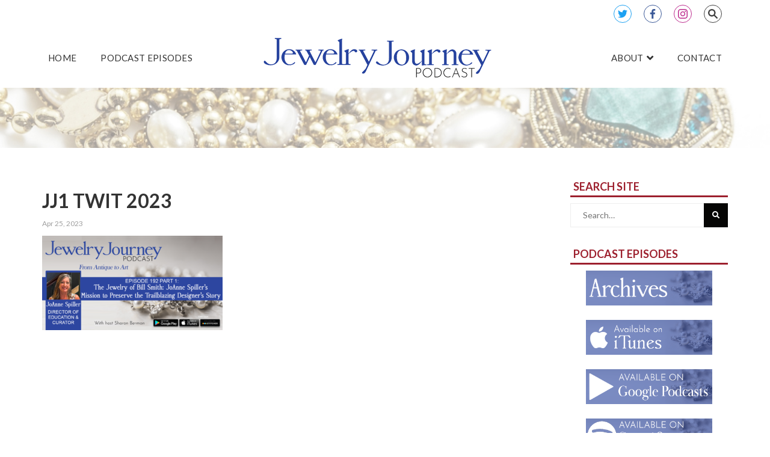

--- FILE ---
content_type: text/html; charset=UTF-8
request_url: https://thejewelryjourney.com/podcasts/episode-192-part-1-the-jewelry-of-bill-smith-joanne-spillers-mission-to-preserve-the-trailblazing-designers-story/jj1-twit-2023-6/
body_size: 14411
content:
 <!DOCTYPE html>
<html lang="en-US" class="no-js no-svg">
<head>
<meta charset="UTF-8">
<meta name="viewport" content="width=device-width, initial-scale=1">
<link rel="profile" href="http://gmpg.org/xfn/11">
<style id="kirki-css-vars">:root{}</style><meta name='robots' content='index, follow, max-image-preview:large, max-snippet:-1, max-video-preview:-1' />
	<style>img:is([sizes="auto" i], [sizes^="auto," i]) { contain-intrinsic-size: 3000px 1500px }</style>
	
	<!-- This site is optimized with the Yoast SEO plugin v26.7 - https://yoast.com/wordpress/plugins/seo/ -->
	<title>JJ1 TWIT 2023 - Jewelry Journey</title>
	<link rel="canonical" href="https://thejewelryjourney.com/podcasts/episode-192-part-1-the-jewelry-of-bill-smith-joanne-spillers-mission-to-preserve-the-trailblazing-designers-story/jj1-twit-2023-6/" />
	<meta property="og:locale" content="en_US" />
	<meta property="og:type" content="article" />
	<meta property="og:title" content="JJ1 TWIT 2023 - Jewelry Journey" />
	<meta property="og:url" content="https://thejewelryjourney.com/podcasts/episode-192-part-1-the-jewelry-of-bill-smith-joanne-spillers-mission-to-preserve-the-trailblazing-designers-story/jj1-twit-2023-6/" />
	<meta property="og:site_name" content="Jewelry Journey" />
	<meta property="og:image" content="https://thejewelryjourney.com/podcasts/episode-192-part-1-the-jewelry-of-bill-smith-joanne-spillers-mission-to-preserve-the-trailblazing-designers-story/jj1-twit-2023-6" />
	<meta property="og:image:width" content="1" />
	<meta property="og:image:height" content="1" />
	<meta property="og:image:type" content="image/png" />
	<meta name="twitter:card" content="summary_large_image" />
	<meta name="twitter:site" content="@artsandjewelry" />
	<script type="application/ld+json" class="yoast-schema-graph">{"@context":"https://schema.org","@graph":[{"@type":"WebPage","@id":"https://thejewelryjourney.com/podcasts/episode-192-part-1-the-jewelry-of-bill-smith-joanne-spillers-mission-to-preserve-the-trailblazing-designers-story/jj1-twit-2023-6/","url":"https://thejewelryjourney.com/podcasts/episode-192-part-1-the-jewelry-of-bill-smith-joanne-spillers-mission-to-preserve-the-trailblazing-designers-story/jj1-twit-2023-6/","name":"JJ1 TWIT 2023 - Jewelry Journey","isPartOf":{"@id":"https://thejewelryjourney.com/#website"},"primaryImageOfPage":{"@id":"https://thejewelryjourney.com/podcasts/episode-192-part-1-the-jewelry-of-bill-smith-joanne-spillers-mission-to-preserve-the-trailblazing-designers-story/jj1-twit-2023-6/#primaryimage"},"image":{"@id":"https://thejewelryjourney.com/podcasts/episode-192-part-1-the-jewelry-of-bill-smith-joanne-spillers-mission-to-preserve-the-trailblazing-designers-story/jj1-twit-2023-6/#primaryimage"},"thumbnailUrl":"https://thejewelryjourney.com/wp-content/uploads/2023/04/JJ1-TWIT-2023-2.png","datePublished":"2023-04-25T20:12:59+00:00","breadcrumb":{"@id":"https://thejewelryjourney.com/podcasts/episode-192-part-1-the-jewelry-of-bill-smith-joanne-spillers-mission-to-preserve-the-trailblazing-designers-story/jj1-twit-2023-6/#breadcrumb"},"inLanguage":"en-US","potentialAction":[{"@type":"ReadAction","target":["https://thejewelryjourney.com/podcasts/episode-192-part-1-the-jewelry-of-bill-smith-joanne-spillers-mission-to-preserve-the-trailblazing-designers-story/jj1-twit-2023-6/"]}]},{"@type":"ImageObject","inLanguage":"en-US","@id":"https://thejewelryjourney.com/podcasts/episode-192-part-1-the-jewelry-of-bill-smith-joanne-spillers-mission-to-preserve-the-trailblazing-designers-story/jj1-twit-2023-6/#primaryimage","url":"https://thejewelryjourney.com/wp-content/uploads/2023/04/JJ1-TWIT-2023-2.png","contentUrl":"https://thejewelryjourney.com/wp-content/uploads/2023/04/JJ1-TWIT-2023-2.png","width":1200,"height":628},{"@type":"BreadcrumbList","@id":"https://thejewelryjourney.com/podcasts/episode-192-part-1-the-jewelry-of-bill-smith-joanne-spillers-mission-to-preserve-the-trailblazing-designers-story/jj1-twit-2023-6/#breadcrumb","itemListElement":[{"@type":"ListItem","position":1,"name":"Home","item":"https://thejewelryjourney.com/"},{"@type":"ListItem","position":2,"name":"Episode 192 Part 1: The Jewelry of Bill Smith: JoAnne Spiller’s Mission to Preserve the Trailblazing Designer’s Story","item":"https://thejewelryjourney.com/podcasts/episode-192-part-1-the-jewelry-of-bill-smith-joanne-spillers-mission-to-preserve-the-trailblazing-designers-story/"},{"@type":"ListItem","position":3,"name":"JJ1 TWIT 2023"}]},{"@type":"WebSite","@id":"https://thejewelryjourney.com/#website","url":"https://thejewelryjourney.com/","name":"Jewelry Journey","description":"From Antique to Art","publisher":{"@id":"https://thejewelryjourney.com/#organization"},"potentialAction":[{"@type":"SearchAction","target":{"@type":"EntryPoint","urlTemplate":"https://thejewelryjourney.com/?s={search_term_string}"},"query-input":{"@type":"PropertyValueSpecification","valueRequired":true,"valueName":"search_term_string"}}],"inLanguage":"en-US"},{"@type":"Organization","@id":"https://thejewelryjourney.com/#organization","name":"Jewelry Journey","url":"https://thejewelryjourney.com/","logo":{"@type":"ImageObject","inLanguage":"en-US","@id":"https://thejewelryjourney.com/#/schema/logo/image/","url":"https://thejewelryjourney.com/wp-content/uploads/2018/09/logo-wide.png","contentUrl":"https://thejewelryjourney.com/wp-content/uploads/2018/09/logo-wide.png","width":400,"height":100,"caption":"Jewelry Journey"},"image":{"@id":"https://thejewelryjourney.com/#/schema/logo/image/"},"sameAs":["https://x.com/artsandjewelry","https://www.instagram.com/artsandjewelry/"]}]}</script>
	<!-- / Yoast SEO plugin. -->


<link rel='dns-prefetch' href='//use.fontawesome.com' />

<link rel="alternate" type="application/rss+xml" title="Jewelry Journey &raquo; Feed" href="https://thejewelryjourney.com/feed/" />
<link rel='stylesheet' id='wp-block-library-css' href='https://thejewelryjourney.com/wp-includes/css/dist/block-library/style.min.css?ver=d3b7e25d0c4d6bc55615055cf5463fdd' type='text/css' media='all' />
<style id='classic-theme-styles-inline-css' type='text/css'>
/*! This file is auto-generated */
.wp-block-button__link{color:#fff;background-color:#32373c;border-radius:9999px;box-shadow:none;text-decoration:none;padding:calc(.667em + 2px) calc(1.333em + 2px);font-size:1.125em}.wp-block-file__button{background:#32373c;color:#fff;text-decoration:none}
</style>
<style id='global-styles-inline-css' type='text/css'>
:root{--wp--preset--aspect-ratio--square: 1;--wp--preset--aspect-ratio--4-3: 4/3;--wp--preset--aspect-ratio--3-4: 3/4;--wp--preset--aspect-ratio--3-2: 3/2;--wp--preset--aspect-ratio--2-3: 2/3;--wp--preset--aspect-ratio--16-9: 16/9;--wp--preset--aspect-ratio--9-16: 9/16;--wp--preset--color--black: #000000;--wp--preset--color--cyan-bluish-gray: #abb8c3;--wp--preset--color--white: #ffffff;--wp--preset--color--pale-pink: #f78da7;--wp--preset--color--vivid-red: #cf2e2e;--wp--preset--color--luminous-vivid-orange: #ff6900;--wp--preset--color--luminous-vivid-amber: #fcb900;--wp--preset--color--light-green-cyan: #7bdcb5;--wp--preset--color--vivid-green-cyan: #00d084;--wp--preset--color--pale-cyan-blue: #8ed1fc;--wp--preset--color--vivid-cyan-blue: #0693e3;--wp--preset--color--vivid-purple: #9b51e0;--wp--preset--gradient--vivid-cyan-blue-to-vivid-purple: linear-gradient(135deg,rgba(6,147,227,1) 0%,rgb(155,81,224) 100%);--wp--preset--gradient--light-green-cyan-to-vivid-green-cyan: linear-gradient(135deg,rgb(122,220,180) 0%,rgb(0,208,130) 100%);--wp--preset--gradient--luminous-vivid-amber-to-luminous-vivid-orange: linear-gradient(135deg,rgba(252,185,0,1) 0%,rgba(255,105,0,1) 100%);--wp--preset--gradient--luminous-vivid-orange-to-vivid-red: linear-gradient(135deg,rgba(255,105,0,1) 0%,rgb(207,46,46) 100%);--wp--preset--gradient--very-light-gray-to-cyan-bluish-gray: linear-gradient(135deg,rgb(238,238,238) 0%,rgb(169,184,195) 100%);--wp--preset--gradient--cool-to-warm-spectrum: linear-gradient(135deg,rgb(74,234,220) 0%,rgb(151,120,209) 20%,rgb(207,42,186) 40%,rgb(238,44,130) 60%,rgb(251,105,98) 80%,rgb(254,248,76) 100%);--wp--preset--gradient--blush-light-purple: linear-gradient(135deg,rgb(255,206,236) 0%,rgb(152,150,240) 100%);--wp--preset--gradient--blush-bordeaux: linear-gradient(135deg,rgb(254,205,165) 0%,rgb(254,45,45) 50%,rgb(107,0,62) 100%);--wp--preset--gradient--luminous-dusk: linear-gradient(135deg,rgb(255,203,112) 0%,rgb(199,81,192) 50%,rgb(65,88,208) 100%);--wp--preset--gradient--pale-ocean: linear-gradient(135deg,rgb(255,245,203) 0%,rgb(182,227,212) 50%,rgb(51,167,181) 100%);--wp--preset--gradient--electric-grass: linear-gradient(135deg,rgb(202,248,128) 0%,rgb(113,206,126) 100%);--wp--preset--gradient--midnight: linear-gradient(135deg,rgb(2,3,129) 0%,rgb(40,116,252) 100%);--wp--preset--font-size--small: 13px;--wp--preset--font-size--medium: 20px;--wp--preset--font-size--large: 36px;--wp--preset--font-size--x-large: 42px;--wp--preset--spacing--20: 0.44rem;--wp--preset--spacing--30: 0.67rem;--wp--preset--spacing--40: 1rem;--wp--preset--spacing--50: 1.5rem;--wp--preset--spacing--60: 2.25rem;--wp--preset--spacing--70: 3.38rem;--wp--preset--spacing--80: 5.06rem;--wp--preset--shadow--natural: 6px 6px 9px rgba(0, 0, 0, 0.2);--wp--preset--shadow--deep: 12px 12px 50px rgba(0, 0, 0, 0.4);--wp--preset--shadow--sharp: 6px 6px 0px rgba(0, 0, 0, 0.2);--wp--preset--shadow--outlined: 6px 6px 0px -3px rgba(255, 255, 255, 1), 6px 6px rgba(0, 0, 0, 1);--wp--preset--shadow--crisp: 6px 6px 0px rgba(0, 0, 0, 1);}:where(.is-layout-flex){gap: 0.5em;}:where(.is-layout-grid){gap: 0.5em;}body .is-layout-flex{display: flex;}.is-layout-flex{flex-wrap: wrap;align-items: center;}.is-layout-flex > :is(*, div){margin: 0;}body .is-layout-grid{display: grid;}.is-layout-grid > :is(*, div){margin: 0;}:where(.wp-block-columns.is-layout-flex){gap: 2em;}:where(.wp-block-columns.is-layout-grid){gap: 2em;}:where(.wp-block-post-template.is-layout-flex){gap: 1.25em;}:where(.wp-block-post-template.is-layout-grid){gap: 1.25em;}.has-black-color{color: var(--wp--preset--color--black) !important;}.has-cyan-bluish-gray-color{color: var(--wp--preset--color--cyan-bluish-gray) !important;}.has-white-color{color: var(--wp--preset--color--white) !important;}.has-pale-pink-color{color: var(--wp--preset--color--pale-pink) !important;}.has-vivid-red-color{color: var(--wp--preset--color--vivid-red) !important;}.has-luminous-vivid-orange-color{color: var(--wp--preset--color--luminous-vivid-orange) !important;}.has-luminous-vivid-amber-color{color: var(--wp--preset--color--luminous-vivid-amber) !important;}.has-light-green-cyan-color{color: var(--wp--preset--color--light-green-cyan) !important;}.has-vivid-green-cyan-color{color: var(--wp--preset--color--vivid-green-cyan) !important;}.has-pale-cyan-blue-color{color: var(--wp--preset--color--pale-cyan-blue) !important;}.has-vivid-cyan-blue-color{color: var(--wp--preset--color--vivid-cyan-blue) !important;}.has-vivid-purple-color{color: var(--wp--preset--color--vivid-purple) !important;}.has-black-background-color{background-color: var(--wp--preset--color--black) !important;}.has-cyan-bluish-gray-background-color{background-color: var(--wp--preset--color--cyan-bluish-gray) !important;}.has-white-background-color{background-color: var(--wp--preset--color--white) !important;}.has-pale-pink-background-color{background-color: var(--wp--preset--color--pale-pink) !important;}.has-vivid-red-background-color{background-color: var(--wp--preset--color--vivid-red) !important;}.has-luminous-vivid-orange-background-color{background-color: var(--wp--preset--color--luminous-vivid-orange) !important;}.has-luminous-vivid-amber-background-color{background-color: var(--wp--preset--color--luminous-vivid-amber) !important;}.has-light-green-cyan-background-color{background-color: var(--wp--preset--color--light-green-cyan) !important;}.has-vivid-green-cyan-background-color{background-color: var(--wp--preset--color--vivid-green-cyan) !important;}.has-pale-cyan-blue-background-color{background-color: var(--wp--preset--color--pale-cyan-blue) !important;}.has-vivid-cyan-blue-background-color{background-color: var(--wp--preset--color--vivid-cyan-blue) !important;}.has-vivid-purple-background-color{background-color: var(--wp--preset--color--vivid-purple) !important;}.has-black-border-color{border-color: var(--wp--preset--color--black) !important;}.has-cyan-bluish-gray-border-color{border-color: var(--wp--preset--color--cyan-bluish-gray) !important;}.has-white-border-color{border-color: var(--wp--preset--color--white) !important;}.has-pale-pink-border-color{border-color: var(--wp--preset--color--pale-pink) !important;}.has-vivid-red-border-color{border-color: var(--wp--preset--color--vivid-red) !important;}.has-luminous-vivid-orange-border-color{border-color: var(--wp--preset--color--luminous-vivid-orange) !important;}.has-luminous-vivid-amber-border-color{border-color: var(--wp--preset--color--luminous-vivid-amber) !important;}.has-light-green-cyan-border-color{border-color: var(--wp--preset--color--light-green-cyan) !important;}.has-vivid-green-cyan-border-color{border-color: var(--wp--preset--color--vivid-green-cyan) !important;}.has-pale-cyan-blue-border-color{border-color: var(--wp--preset--color--pale-cyan-blue) !important;}.has-vivid-cyan-blue-border-color{border-color: var(--wp--preset--color--vivid-cyan-blue) !important;}.has-vivid-purple-border-color{border-color: var(--wp--preset--color--vivid-purple) !important;}.has-vivid-cyan-blue-to-vivid-purple-gradient-background{background: var(--wp--preset--gradient--vivid-cyan-blue-to-vivid-purple) !important;}.has-light-green-cyan-to-vivid-green-cyan-gradient-background{background: var(--wp--preset--gradient--light-green-cyan-to-vivid-green-cyan) !important;}.has-luminous-vivid-amber-to-luminous-vivid-orange-gradient-background{background: var(--wp--preset--gradient--luminous-vivid-amber-to-luminous-vivid-orange) !important;}.has-luminous-vivid-orange-to-vivid-red-gradient-background{background: var(--wp--preset--gradient--luminous-vivid-orange-to-vivid-red) !important;}.has-very-light-gray-to-cyan-bluish-gray-gradient-background{background: var(--wp--preset--gradient--very-light-gray-to-cyan-bluish-gray) !important;}.has-cool-to-warm-spectrum-gradient-background{background: var(--wp--preset--gradient--cool-to-warm-spectrum) !important;}.has-blush-light-purple-gradient-background{background: var(--wp--preset--gradient--blush-light-purple) !important;}.has-blush-bordeaux-gradient-background{background: var(--wp--preset--gradient--blush-bordeaux) !important;}.has-luminous-dusk-gradient-background{background: var(--wp--preset--gradient--luminous-dusk) !important;}.has-pale-ocean-gradient-background{background: var(--wp--preset--gradient--pale-ocean) !important;}.has-electric-grass-gradient-background{background: var(--wp--preset--gradient--electric-grass) !important;}.has-midnight-gradient-background{background: var(--wp--preset--gradient--midnight) !important;}.has-small-font-size{font-size: var(--wp--preset--font-size--small) !important;}.has-medium-font-size{font-size: var(--wp--preset--font-size--medium) !important;}.has-large-font-size{font-size: var(--wp--preset--font-size--large) !important;}.has-x-large-font-size{font-size: var(--wp--preset--font-size--x-large) !important;}
:where(.wp-block-post-template.is-layout-flex){gap: 1.25em;}:where(.wp-block-post-template.is-layout-grid){gap: 1.25em;}
:where(.wp-block-columns.is-layout-flex){gap: 2em;}:where(.wp-block-columns.is-layout-grid){gap: 2em;}
:root :where(.wp-block-pullquote){font-size: 1.5em;line-height: 1.6;}
</style>
<style id='proi_pcp_podcast_css-inline-css' type='text/css'>

            .spp-artist-and-title .spp-artist div span, .spp-artist-and-title .spp-track-title div span {
                font-size: 19px !important;
            }

            .smart-track-player .spp-track-layer-2 .spp-artist-and-title .spp-artist {
                opacity: 1 !important;
            }

            .smart-track-player .spp-track-layer-2 .spp-artist-and-title .spp-track-title {
                opacity: 1 !important;
            }

            .proi_podcast_wrap .entry-content { margin: 0 0 20px 0;  }

            .proi_podcast_wrap .inner-wrap { padding: 15px; background-color: #f1f1f1; border-bottom: 6px solid #d5d5d5; margin-bottom: 25px; }
            .proi_podcast_wrap .inner-wrap h2 { margin: 0; }

            .proi_podcast_wrap .smart-track-player { margin: 0 0 15px 0 !important; /* important required because they use it */ }
            .proi_podcast_wrap .wp-audio-shortcode { margin-bottom: 20px; }

            .proi_podcast_wrap .player { height: 100px; background: #000; padding: 40px 10px 0 10px; color: #ccc; font-size: 14px; }
            .proi_podcast_wrap .post a.more { display: block; margin: 0; }

            .proi_podcast-no-player-headshot { max-width: 250px; height: auto;  }

            .proi_podcast_wrap .proi-directory-icon-wrap {
               padding: 5px 10px;
               margin: 20px 0 15px 0;
               background-color: #ccc;
            }
            .proi_podcast_wrap .proi-directory-icon-wrap p {
               margin: 5px 0 10px 0;
               color: #000;
               font-weight: bold;
            }
            .proi_podcast_wrap .proi-directory-icons {
               width: 100%;
               padding: 0;
               margin: 0;
               display: -webkit-box;
               display: -moz-box;
               display: -ms-flexbox;
               display: -webkit-flex;
               display: flex;
               -webkit-flex-flow: row nowrap;
               justify-content: flex-start;
            }
            .proi_podcast_wrap .proi-directory-icons .proi-directory { padding: 0 2px; text-align: center; }
            .proi_podcast_wrap .proi-directory-icons .proi-directory img { max-height: 55px; }

            .proi_podcast_wrap .proi-social-sharing {
               padding: 5px 10px;
               margin: 20px 0 15px 0;
               background-color: #ccc;
            }
            .proi_podcast_wrap .proi-social-sharing p {
               margin: 5px 0 10px 0;
               color: #000;
               font-weight: bold;
            }
            .proi_podcast_wrap .proi-social-sharing a {
               display: inline-block;
               text-indent: -99999px;
               padding: 0px;
               margin: 0 10px 0 0;
               width: 45px;
               height: 45px;
               border: 0px;
               background-image: url( https://thejewelryjourney.com/wp-content/plugins/proi-podcast//images/social-share-icons.png );
               background-repeat: no-repeat;
            }
            .proi_podcast_wrap .proi-social-sharing a:hover {
               transition-delay: 0s;
               transition-duration: 250ms;
               transition-property: all;
               transition-timing-function: ease-in-out;
            }
            .proi_podcast_wrap .proi-social-sharing .proi-twitter            { background-position: 0px -45px;      }
            .proi_podcast_wrap .proi-social-sharing .proi-twitter:hover      { background-position: 0px 0px;        }
            .proi_podcast_wrap .proi-social-sharing .proi-googleplus         { background-position: -45px -45px;    }
            .proi_podcast_wrap .proi-social-sharing .proi-googleplus:hover   { background-position: -45px 0px;      }
            .proi_podcast_wrap .proi-social-sharing .proi-facebook           { background-position: -90px -45px;    }
            .proi_podcast_wrap .proi-social-sharing .proi-facebook:hover     { background-position: -90px 0px;      }
            .proi_podcast_wrap .proi-social-sharing .proi-linkedin           { background-position: -135px -45px;   }
            .proi_podcast_wrap .proi-social-sharing .proi-linkedin:hover     { background-position: -135px 0px;     }

            ul.proi_podcast-archive-list { margin: 0; padding: 0; }
            ul.proi_podcast-archive-list li { margin: 0; padding: 0; border-bottom: 1px solid #E9E9E9; list-style: none; }
            ul.proi_podcast-archive-list li:last-of-type { border: none; }
            ul.proi_podcast-archive-list li a { display: block; padding: 6px 0; text-decoration: none; transition: .3s; }
            ul.proi_podcast-archive-list li a:hover { padding-left: 15px; text-decoration: underline; }

            #proi_pcp_recent_columns                  { margin: 50px 0 80px 0; }
            #proi_pcp_recent_columns .podcast         { float: left; padding: 0 15px; }
            #proi_pcp_recent_columns.cols-1 .podcast  { width: 50%; margin-left: 25%; margin-right: 25%; }
            #proi_pcp_recent_columns.cols-2 .podcast  { width: 50%; }
            #proi_pcp_recent_columns.cols-3 .podcast  { width: 33.3333%; }
            #proi_pcp_recent_columns.cols-4 .podcast  { width: 25%; }
            #proi_pcp_recent_columns.cols-5 .podcast  { width: 20%; }
            #proi_pcp_recent_columns .podcast a       { color: #3b3b3b; }
            #proi_pcp_recent_columns .podcast span    { display: block; text-align: center; }
            #proi_pcp_recent_columns .podcast span.img {
                  position: relative;
                  width: 150px;
                  height: 150px;
                  margin: 0 auto 5px auto;
                  -moz-border-radius:     50%;
                  -webkit-border-radius:  50%;
                  border-radius:          50%;
                  -khtml-border-radius:   50%;
                  -o-transition:          .3s;
                  -ms-transition:         .3s;
                  -moz-transition:        .3s;
                  -webkit-transition:     .3s;
                  transition:             .3s;
               }
            #proi_pcp_recent_columns .podcast a:hover span.img { background: #aaa; }
            #proi_pcp_recent_columns .podcast span.img img {
                  width: 140px;
                  height: 140px;
                  margin: 5px auto 0 auto;
                  padding: 0;
                  -moz-border-radius:     50%;
                  -webkit-border-radius:  50%;
                  border-radius:          50%;
                  -khtml-border-radius:   50%;
               }
            #proi_pcp_recent_columns .podcast span.name {
                  font-size: 16px;
                  font-weight: 700;
                  margin: 0 0 5px 0;
               }
            #proi_pcp_recent_columns .podcast span.subtitle {
                  font-size: 10px;
                  font-weight: 700;
                  text-transform: uppercase;
                  margin: 0;
                  padding: 0 0 20px 0;
                  /* border-bottom: 1px solid #bbb; */

               }
            #proi_pcp_recent_columns .podcast span.podtitle {
                  font-size: 14px;
                  font-weight: bold;
                  text-transform: uppercase;
                  margin: 0;
                  padding: 0 0 20px 0;
                  border-bottom: 1px solid #bbb;
                  min-height: 75px;
            }
            #proi_pcp_recent_columns .podcast .bio-excerpt {
                  margin: 10px 0 0 0;
                  padding: 15px 5px;
                  line-height: 24px;
                  text-align: center;
               }
            #proi_pcp_recent_columns .podcast .bio-excerpt p            { margin: 0; line-height: 24px; }
            #proi_pcp_recent_columns .podcast .bio-excerpt a.more-link  { display: none; }


            @media only screen and (max-width: 767px) {
               #proi_pcp_recent_columns .podcast {
                  margin-bottom: 60px;
               }
               #proi_pcp_recent_columns.cols-4 .podcast,
               #proi_pcp_recent_columns.cols-5 .podcast {
                  width:33.33333% !important;
               }
               #proi_pcp_recent_columns .podcast:nth-child(4n) {
                  clear: left;
               }
            }

            @media only screen and (max-width: 650px) {
               #proi_pcp_recent_columns.cols-3 .podcast,
               #proi_pcp_recent_columns.cols-4 .podcast,
               #proi_pcp_recent_columns.cols-5 .podcast {
                  width:50% !important;
               }
               #proi_pcp_recent_columns .podcast:nth-child(4n) {
                  clear: none;
               }
               #proi_pcp_recent_columns .podcast:nth-child(3n) {
                  clear: left;
               }
            }

            @media only screen and (max-width: 500px) {
               #proi_pcp_recent_columns.cols-1 .podcast,
               #proi_pcp_recent_columns.cols-2 .podcast,
               #proi_pcp_recent_columns.cols-3 .podcast,
               #proi_pcp_recent_columns.cols-4 .podcast,
               #proi_pcp_recent_columns.cols-5 .podcast {
                  width:90% !important;
                  margin-left: 5%;
                  margin-right: 5%;
                  clear: left;
               }
               #proi_pcp_recent_columns .podcast a {
                  display: block;
                  margin: 15px auto;
               }
            }
         
</style>
<link rel='stylesheet' id='owl-carousel-css' href='https://thejewelryjourney.com/wp-content/plugins/vela-companion/assets/vendor/owl-carousel/css/owl.carousel.css?ver=d3b7e25d0c4d6bc55615055cf5463fdd' type='text/css' media='all' />
<link rel='stylesheet' id='vela-companion-front-css' href='https://thejewelryjourney.com/wp-content/plugins/vela-companion/assets/css/front.css?ver=d3b7e25d0c4d6bc55615055cf5463fdd' type='text/css' media='all' />
<link rel='stylesheet' id='vela-companion-element-css' href='https://thejewelryjourney.com/wp-content/plugins/vela-companion/assets/css/element.css?ver=d3b7e25d0c4d6bc55615055cf5463fdd' type='text/css' media='all' />
<style id='vela-companion-element-inline-css' type='text/css'>
.cactus-e-img-frame:before {
			border-color: #61ce70;
		}
		.cactus-e-testimonial-item .cactus-e-person-avatar:before {
			border-color: #61ce70;
		}
		.cactus-e-testimonial-carousel .owl-dot.active {
			background-color: #61ce70;
		}
		.cactus-e-port-category {
			color: #00dfb8;
		}
		.cactus-e-port-filter li.active a {
			background-color: #61ce70;
		}
		.cactus-e-post-action a {
			color: #61ce70;
		}
		.cactus-e-post-mon {
			color: #61ce70;
		}
</style>
<link rel='stylesheet' id='bootstrap-css' href='https://thejewelryjourney.com/wp-content/themes/capeone/assets/plugins/bootstrap/css/bootstrap.css?ver=d3b7e25d0c4d6bc55615055cf5463fdd' type='text/css' media='' />
<link rel='stylesheet' id='font-awesome-5-css' href='https://thejewelryjourney.com/wp-content/plugins/beaver-builder-lite-version/fonts/fontawesome/5.15.4/css/all.min.css?ver=2.9.4.2' type='text/css' media='all' />
<link rel='stylesheet' id='font-awesome-css' href='https://thejewelryjourney.com/wp-content/plugins/beaver-builder-lite-version/fonts/fontawesome/5.15.4/css/v4-shims.min.css?ver=2.9.4.2' type='text/css' media='all' />
<link rel='stylesheet' id='capeone-style-css' href='https://thejewelryjourney.com/wp-content/themes/capeone/style.css?ver=d3b7e25d0c4d6bc55615055cf5463fdd' type='text/css' media='all' />
<style id='capeone-style-inline-css' type='text/css'>
.site-name,.site-tagline {display: none;}a:hover,a:active {color: #333333;}header a:hover {color: #333333;}.site-nav  > div > ul > li.current > a {color: #333333;}.blog-list-wrap .entry-category a {color: #333333;}.entry-meta a:hover {color: #333333;}.form-control:focus,select:focus,input:focus,textarea:focus,input[type="text"]:focus,input[type="password"]:focus,input[type="datetime"]:focus,input[type="datetime-local"]:focus,input[type="date"]:focus,input[type="month"]:focus,input[type="time"]:focus,input[type="week"]:focus,input[type="number"]:focus,input[type="email"]:focus,input[type="url"]:focus,input[type="search"]:focus,input[type="tel"]:focus,input[type="color"]:focus,.uneditable-input:focus {border-color: #333333;}input[type="submit"] {background-color: #333333;}.entry-box.grid .img-box-caption .entry-category {background-color: #333333;}.widget-title:before {background-color: #333333;}.btn-normal,button,.cactus-btn-normal,.woocommerce #respond input#submit.alt,.woocommerce a.button.alt,.woocommerce button.button.alt,.woocommerce input.button.alt {background-color: #333333;}.woocommerce #respond input#submit.alt:hover,.woocommerce a.button.alt:hover,.woocommerce button.button.alt:hover,.woocommerce input.button.alt:hover {background-color: #333333;}.woocommerce nav.woocommerce-pagination ul li a:focus,.woocommerce nav.woocommerce-pagination ul li a:hover {color: #333333;}.capeone-header .capeone-main-nav > li > a:hover,.capeone-header .capeone-main-nav > li.active > a {color: #333333;}.capeone-header .capeone-main-nav > li > a:hover, .capeone-header .capeone-main-nav > li.active > a {color:#333333;}.form-control, select, textarea, input[type="text"], input[type="password"], input[type="datetime"], input[type="datetime-local"], input[type="date"], input[type="month"], input[type="time"], input[type="week"], input[type="number"], input[type="email"], input[type="url"], input[type="search"], input[type="tel"], input[type="color"], .uneditable-input{	border-style:solid;	border-width:1px;border-color:#dddddd;	background-color:#ffffff;border-radius: 0px;}button,input[type="submit"],.cactus-btn,btn-normal,.woocommerce #respond input#submit,.woocommerce a.button,.woocommerce button.button,.woocommerce input.button{font-size: 12px;color: #ffffff;text-transform: uppercase;border-radius: 0px;border-color:#333333;background-color:#333333;border-style:solid;border-width:0px;}
</style>
<link rel='stylesheet' id='bfa-font-awesome-css' href='https://use.fontawesome.com/releases/v5.15.4/css/all.css?ver=2.0.3' type='text/css' media='all' />
<link rel='stylesheet' id='bfa-font-awesome-v4-shim-css' href='https://use.fontawesome.com/releases/v5.15.4/css/v4-shims.css?ver=2.0.3' type='text/css' media='all' />
<style id='bfa-font-awesome-v4-shim-inline-css' type='text/css'>

			@font-face {
				font-family: 'FontAwesome';
				src: url('https://use.fontawesome.com/releases/v5.15.4/webfonts/fa-brands-400.eot'),
				url('https://use.fontawesome.com/releases/v5.15.4/webfonts/fa-brands-400.eot?#iefix') format('embedded-opentype'),
				url('https://use.fontawesome.com/releases/v5.15.4/webfonts/fa-brands-400.woff2') format('woff2'),
				url('https://use.fontawesome.com/releases/v5.15.4/webfonts/fa-brands-400.woff') format('woff'),
				url('https://use.fontawesome.com/releases/v5.15.4/webfonts/fa-brands-400.ttf') format('truetype'),
				url('https://use.fontawesome.com/releases/v5.15.4/webfonts/fa-brands-400.svg#fontawesome') format('svg');
			}

			@font-face {
				font-family: 'FontAwesome';
				src: url('https://use.fontawesome.com/releases/v5.15.4/webfonts/fa-solid-900.eot'),
				url('https://use.fontawesome.com/releases/v5.15.4/webfonts/fa-solid-900.eot?#iefix') format('embedded-opentype'),
				url('https://use.fontawesome.com/releases/v5.15.4/webfonts/fa-solid-900.woff2') format('woff2'),
				url('https://use.fontawesome.com/releases/v5.15.4/webfonts/fa-solid-900.woff') format('woff'),
				url('https://use.fontawesome.com/releases/v5.15.4/webfonts/fa-solid-900.ttf') format('truetype'),
				url('https://use.fontawesome.com/releases/v5.15.4/webfonts/fa-solid-900.svg#fontawesome') format('svg');
			}

			@font-face {
				font-family: 'FontAwesome';
				src: url('https://use.fontawesome.com/releases/v5.15.4/webfonts/fa-regular-400.eot'),
				url('https://use.fontawesome.com/releases/v5.15.4/webfonts/fa-regular-400.eot?#iefix') format('embedded-opentype'),
				url('https://use.fontawesome.com/releases/v5.15.4/webfonts/fa-regular-400.woff2') format('woff2'),
				url('https://use.fontawesome.com/releases/v5.15.4/webfonts/fa-regular-400.woff') format('woff'),
				url('https://use.fontawesome.com/releases/v5.15.4/webfonts/fa-regular-400.ttf') format('truetype'),
				url('https://use.fontawesome.com/releases/v5.15.4/webfonts/fa-regular-400.svg#fontawesome') format('svg');
				unicode-range: U+F004-F005,U+F007,U+F017,U+F022,U+F024,U+F02E,U+F03E,U+F044,U+F057-F059,U+F06E,U+F070,U+F075,U+F07B-F07C,U+F080,U+F086,U+F089,U+F094,U+F09D,U+F0A0,U+F0A4-F0A7,U+F0C5,U+F0C7-F0C8,U+F0E0,U+F0EB,U+F0F3,U+F0F8,U+F0FE,U+F111,U+F118-F11A,U+F11C,U+F133,U+F144,U+F146,U+F14A,U+F14D-F14E,U+F150-F152,U+F15B-F15C,U+F164-F165,U+F185-F186,U+F191-F192,U+F1AD,U+F1C1-F1C9,U+F1CD,U+F1D8,U+F1E3,U+F1EA,U+F1F6,U+F1F9,U+F20A,U+F247-F249,U+F24D,U+F254-F25B,U+F25D,U+F267,U+F271-F274,U+F279,U+F28B,U+F28D,U+F2B5-F2B6,U+F2B9,U+F2BB,U+F2BD,U+F2C1-F2C2,U+F2D0,U+F2D2,U+F2DC,U+F2ED,U+F328,U+F358-F35B,U+F3A5,U+F3D1,U+F410,U+F4AD;
			}
		
</style>
<link rel='stylesheet' id='kirki-styles-capeone-css' href='https://thejewelryjourney.com/wp-content/themes/capeone/inc/kirki-framework/assets/css/kirki-styles.css?ver=d3b7e25d0c4d6bc55615055cf5463fdd' type='text/css' media='all' />
<style id='kirki-styles-capeone-inline-css' type='text/css'>
.page-title-bar{padding-top:50px;padding-bottom:50px;padding-left:0;padding-right:0;background-image:url("https://thejewelryjourney.com/wp-content/uploads/2018/10/header-faded.jpg");background-color:#f5f5f5;-webkit-background-size:cover;-moz-background-size:cover;-ms-background-size:cover;-o-background-size:cover;background-size:cover;}.form-control, select, textarea, input[type="text"], input[type="password"], input[type="datetime"], input[type="datetime-local"], input[type="date"], input[type="month"], input[type="time"], input[type="week"], input[type="number"], input[type="email"], input[type="url"], input[type="search"], input[type="tel"], input[type="color"], .uneditable-input{padding-top:10px;padding-bottom:10px;padding-left:20px;padding-right:20px;}button,input[type="submit"],.capeone-btn,btn-normal,.woocommerce #respond input#submit,.woocommerce a.button,.woocommerce button.button,.woocommerce input.button{padding-top:10px;padding-bottom:10px;padding-left:20px;padding-right:20px;}.header-wrap,.capeone-header{background-color:rgba(255,255,255,1);}.footer-widget-area{padding-top:60px;padding-bottom:40px;padding-left:0;padding-right:0;background:#f7f7f7;background-color:#f7f7f7;}.footer-info-area{padding-top:20px;padding-bottom:20px;padding-left:0;padding-right:0;background:#e8e8e8;background-color:#e8e8e8;font-family:Lato, Helvetica, Arial, sans-serif;font-size:14px;font-weight:400;line-height:1.8;text-transform:none;color:#333;}.capeone-top-bar-wrap{background-color:#ffffff;}.capeone-main-header-wrap{background:#ffffff;background-color:#ffffff;}html, body{font-family:Lato, Helvetica, Arial, sans-serif;font-size:14px;font-weight:400;line-height:1.8;text-transform:none;color:#333;}h1{font-family:Lato, Helvetica, Arial, sans-serif;font-size:32px;font-weight:400;letter-spacing:0px;line-height:1.1;text-transform:none;color:#333;}h2{font-family:Lato, Helvetica, Arial, sans-serif;font-size:30px;font-weight:400;letter-spacing:0px;line-height:1.1;text-transform:none;color:#30489b;}h3{font-family:Lato, Helvetica, Arial, sans-serif;font-size:24px;font-weight:400;line-height:1.1;text-transform:none;color:#333;}h4{font-family:Lato, Helvetica, Arial, sans-serif;font-size:20px;font-weight:400;line-height:1.1;text-transform:none;color:#333;}h5{font-family:Lato, Helvetica, Arial, sans-serif;font-size:18px;font-weight:400;line-height:1.1;text-transform:none;color:#333;}h6{font-family:Lato, Helvetica, Arial, sans-serif;font-size:16px;font-weight:400;line-height:1.1;text-transform:none;color:#333;}.capeone-top-bar .capeone-microwidget, .capeone-top-bar .capeone-microwidget a{font-family:"Open Sans", Helvetica, Arial, sans-serif;font-size:12px;font-weight:400;letter-spacing:0.5px;line-height:18px;text-transform:none;color:#666;}.site-name{font-family:Lato, Helvetica, Arial, sans-serif;font-size:20px;font-weight:400;letter-spacing:0px;line-height:1;text-transform:none;color:#333;}.capeone-header .capeone-main-nav > li > a{font-family:Lato, Helvetica, Arial, sans-serif;font-size:18px;font-weight:400;line-height:1;text-transform:uppercase;color:#333;}.sub-menu li a{font-family:Lato, Helvetica, Arial, sans-serif;font-size:12px;font-weight:400;line-height:1.8;text-transform:none;color:#333;}.widget-title{font-family:Lato, Helvetica, Arial, sans-serif;font-size:16px;font-weight:400;letter-spacing:0px;line-height:1.1;text-transform:uppercase;color:#30489b;}.widget-box, .widget-box a{font-family:Lato, Helvetica, Arial, sans-serif;font-size:14px;font-weight:400;line-height:1.8;text-transform:none;color:#a0a0a0;}.page-title, .page-title h1{font-family:Lato, Helvetica, Arial, sans-serif;font-size:36px;font-weight:700;letter-spacing:0px;line-height:1.1;text-transform:none;color:#000000;}.breadcrumb-nav, .breadcrumb-nav a{font-family:Lato, Helvetica, Arial, sans-serif;font-size:14px;font-weight:400;line-height:1.1;text-transform:none;color:#333;}h1.entry-title{font-family:Lato, Helvetica, Arial, sans-serif;font-size:32px;font-weight:700;letter-spacing:0px;line-height:1.1;text-transform:none;color:#333;}
</style>
<script type="text/javascript" src="https://thejewelryjourney.com/wp-includes/js/jquery/jquery.min.js?ver=3.7.1" id="jquery-core-js"></script>
<script type="text/javascript" src="https://thejewelryjourney.com/wp-includes/js/jquery/jquery-migrate.min.js?ver=3.4.1" id="jquery-migrate-js"></script>
<script type="text/javascript" src="https://thejewelryjourney.com/wp-content/plugins/vela-companion/assets/vendor/owl-carousel/js/owl.carousel.min.js" id="owl-carousel-js"></script>
<script type="text/javascript" src="https://thejewelryjourney.com/wp-content/plugins/vela-companion/assets/vendor/jquery.cookie.min.js" id="jquery-cookie-js"></script>
<script type="text/javascript" src="https://thejewelryjourney.com/wp-content/plugins/vela-companion/assets/vendor/mixitup/mixitup.min.js" id="mixitup-js"></script>
<script type="text/javascript" id="vela-companion-front-js-extra">
/* <![CDATA[ */
var vela_params = {"ajaxurl":"https:\/\/thejewelryjourney.com\/wp-admin\/admin-ajax.php","i18n":{"i1":"Please fill out all required fields.","i2":"Please enter your name.","i3":"Please enter valid email.","i4":"Please enter subject.","i5":"Message is required."},"plugins_url":"https:\/\/thejewelryjourney.com\/wp-content\/plugins\/vela-companion"};
/* ]]> */
</script>
<script type="text/javascript" src="https://thejewelryjourney.com/wp-content/plugins/vela-companion/assets/js/front.js?ver=1.1.2" id="vela-companion-front-js"></script>
<link rel="https://api.w.org/" href="https://thejewelryjourney.com/wp-json/" /><link rel="alternate" title="JSON" type="application/json" href="https://thejewelryjourney.com/wp-json/wp/v2/media/3118" /><link rel="EditURI" type="application/rsd+xml" title="RSD" href="https://thejewelryjourney.com/xmlrpc.php?rsd" />

<link rel='shortlink' href='https://thejewelryjourney.com/?p=3118' />
<link rel="alternate" title="oEmbed (JSON)" type="application/json+oembed" href="https://thejewelryjourney.com/wp-json/oembed/1.0/embed?url=https%3A%2F%2Fthejewelryjourney.com%2Fpodcasts%2Fepisode-192-part-1-the-jewelry-of-bill-smith-joanne-spillers-mission-to-preserve-the-trailblazing-designers-story%2Fjj1-twit-2023-6%2F" />
<link rel="alternate" title="oEmbed (XML)" type="text/xml+oembed" href="https://thejewelryjourney.com/wp-json/oembed/1.0/embed?url=https%3A%2F%2Fthejewelryjourney.com%2Fpodcasts%2Fepisode-192-part-1-the-jewelry-of-bill-smith-joanne-spillers-mission-to-preserve-the-trailblazing-designers-story%2Fjj1-twit-2023-6%2F&#038;format=xml" />
<!-- Stream WordPress user activity plugin v4.1.1 -->
<link rel="icon" href="https://thejewelryjourney.com/wp-content/uploads/2018/08/favicon-150x150.jpg" sizes="32x32" />
<link rel="icon" href="https://thejewelryjourney.com/wp-content/uploads/2018/08/favicon.jpg" sizes="192x192" />
<link rel="apple-touch-icon" href="https://thejewelryjourney.com/wp-content/uploads/2018/08/favicon.jpg" />
<meta name="msapplication-TileImage" content="https://thejewelryjourney.com/wp-content/uploads/2018/08/favicon.jpg" />
		<style type="text/css" id="wp-custom-css">
			
#home-podcast-icons .elementor-text-editor {
    max-width: 832px;
}

#content .proi_podcast_wrap .proi-social-sharing a.proi-googleplus {
	display: none;
}

#proi_pcp_recent_columns.cols-1 .podcast  { width: 25%; margin-left: 37.5%; margin-right: 37.5%; }
#proi_pcp_recent_columns.cols-2 .podcast  { width: 25%; margin-left: 12.5%; margin-right: 12.5%; }
#proi_pcp_recent_columns.cols-3 .podcast  { width: 25%; margin-left: 4.16%; margin-right: 4.16%; }
#proi_pcp_recent_columns.cols-4 .podcast  { width: 25%; }
#proi_pcp_recent_columns.cols-5 .podcast  { width: 20%; }
#proi_pcp_recent_columns .podcast span.img {
   width: 100%;
   height: auto;  
}
#proi_pcp_recent_columns .podcast span.img img {
   width: 100%;
   height: auto;
   border-radius: 0;
}
#proi_pcp_recent_columns .podcast span.name {
   font-size: 18px;
	 line-height: 20px;
	 height: 45px;
}
#proi_pcp_recent_columns .podcast span.subtitle {
   font-size: 12px;
	 line-height: 18px;
   font-weight: 400;
}
#proi_pcp_recent_columns .podcast span.podtitle {
	 line-height: 20px;
}
#proi_pcp_recent_columns .podcast .bio-excerpt {
   font-size: 16px;
}

h2 a { color: #30489b; }

.blog-list-wrap .entry-header,
.blog-list-wrap .entry-footer { display: none; }

.search-results .blog-list-wrap .entry-header,
.search-results .blog-list-wrap .entry-footer { display: block; }

.blog-list-wrap .entry-box-wrap,
.blog-list-wrap .entry-box { margin-bottom: 0; }

.blog-list-wrap .entry-main { padding: 0; }

#content .blog-list-wrap .smart-track-player.spp-stp-desktop {
	margin-top: 10px !important;
	margin-bottom: 10px !important;
}

.col-aside-right .widget-box {
   padding:0;
	 margin:0 0 5px 0;
   position:relative;
}
.col-aside-right .widget-box h2.widget-title {
   margin:25px 0 10px 0;
   padding:5px;
   background: #ffffff;
   color: #9D202E;
	 font-weight: bold;
	 font-size: 18px;
	 border-bottom: 3px solid #9D202E;
}
.col-aside-right .widget-box:first-of-type h2.widget-title {
   margin-top: 0;
}

.capeone-inline-header.right .capeone-main-nav {
   flex-flow: row nowrap;
}
/*
.capeone-top-bar { padding-bottom: 0; }

.capeone-top-bar .capeone-microwidget a {
	display: block;
	text-indent: -9999px;
	width: 109px;
	height: 40px;
	background-position: center center;
	background-repeat: no-repeat;
	background-size: 100% 100%;
}

.capeone-top-bar .capeone-microwidget a[href^="https://itunes.apple.com"] {
	background-image: url('/wp-content/uploads/2018/08/button_apple-300x110.png');
}

.capeone-top-bar .capeone-microwidget a[href^="https://play.google.com"] {
	background-image: url('/wp-content/uploads/2018/08/button_google-300x110.png');
}


.capeone-top-bar .capeone-microwidget a[href^="https://www.stitcher.com"] {
	background-image: url('/wp-content/uploads/2018/08/button_stitcher-300x110.png');
}
*/


.capeone-top-bar .capeone-microwidget a {
	display: block;
	text-indent: -9999px;
	width: 30px;
	height: 30px;
	background-position: center center;
	background-repeat: no-repeat;
	background-size: 60% 60%;
	border: 1px solid;
  border-radius: 100%;
  /*padding: 8px;
  margin: 0 4px;*/
}

.capeone-top-bar .capeone-microwidget a[href^="https://twitter.com/JewelryPodcast"] {
	background-image: url('/wp-content/uploads/2018/10/twitter.svg');
	border-color: #1DA1F2;
}

.capeone-top-bar .capeone-microwidget a[href^="https://www.facebook.com/JewelryJourneyPodcast/"] {
	background-image: url('/wp-content/uploads/2018/10/facebook.svg');
	border-color: #3B5998;
}


.capeone-top-bar .capeone-microwidget a[href^="https://www.instagram.com/artsandjewelry/"] {
	background-image: url('/wp-content/uploads/2018/10/instagram.svg');
	border-color: #bc2a8d;
}


.capeone-top-bar .capeone-microwidget a[href^="/search/"] {
	background-image: url('/wp-content/uploads/2019/10/search.png');
	border-color: #404040;
}


.page-id-993 .page-title, .page-id-18 .page-title, .page-id-20 .page-title, .page-id-24 .page-title {
	display:none;
}


body .smart-track-player.spp-stp-desktop .spp-top-matter .spp-artist-and-title .spp-stpd-artist {
    opacity: 1 !important;
    font-size:19px!important;
}
a.button {
    padding: 10px;
    background-color: #9d202e;
    border-radius: 6px;
    color: #FFF;
    font-size: 1.3em;
}
a.button:hover {
    opacity: .8;
}
.proi_podcast_wrap a.button {
    text-align: center;
	margin: 0 auto;
    display: block;
    width: 250px;
}
span.subtitle {
    min-height:100px;
}

body p {
	font-size:18px;
}

.proi_podcast_wrap p, .proi_podcast_wrap li, .page-id-18 p, .page-id-20 p, .page-id-24 p {
    font-size: 18px;
}

#proi_pcp_recent_columns .podcast span.subtitle {
    font-size: 14px !important;
}

		</style>
		<meta name="generator" content="WP Rocket 3.20.3" data-wpr-features="wpr_preload_links wpr_desktop" /></head>
<body class="attachment wp-singular attachment-template-default single single-attachment postid-3118 attachmentid-3118 attachment-png wp-custom-logo wp-theme-capeone page blog fl-builder-lite-2-9-4-2 fl-no-js">

  <div data-rocket-location-hash="46b5ec384d1573651fcf9e2729907712" class="wrapper">
        <!--Header-->
                <header data-rocket-location-hash="f1998a327179fe2d982d70a443f273a4" class="header-wrap">
<div data-rocket-location-hash="659d7c89858b3d892802a2641d278a02" class="capeone-header capeone-split-header  outside">
            	<div class="capeone-top-bar-wrap">
            <div class="capeone-top-bar">
           
                <div class="capeone-f-microwidgets topbar_left_selective">
                                                 </div>
                <div class="capeone-f-microwidgets ">
                <div class="capeone-microwidget capeone-microicons topbar_icons_selective">
                                                     </div>
                <div class="capeone-microwidget capeone-micronav capeone-micronav-list topbar_right_selective">
                             <span class="capeone-microwidget "><a href="https://twitter.com/JewelryPodcast" target="_blank">Twitter</a></span><span class="capeone-microwidget "><a href="https://www.facebook.com/JewelryJourneyPodcast/" target="_blank">Facebook</a></span><span class="capeone-microwidget "><a href="https://www.instagram.com/artsandjewelry/" target="_blank">Instagram</a></span><span class="capeone-microwidget "><a href="/search/" target="_self">Search</a></span>                </div>
                </div>
            </div>
            </div>
                
            <div class="capeone-main-header">
                
                <div class="capeone-logo">
           		<div class="capeone-logo">
<a href="https://thejewelryjourney.com/"><img src="https://thejewelryjourney.com/wp-content/uploads/2018/09/logo-wide.png"></a>
</div>
                </div>
               
                  
  <nav class="capeone-navigation capeone-wp-menu" role="navigation">
  <ul id="top-menu-left" class=" capeone-main-nav capeone-nav-left"><li id="menu-item-330" class="menu-item menu-item-type-custom menu-item-object-custom menu-item-home menu-item-330"><a href="https://thejewelryjourney.com"><span>Home</span></a></li>
<li id="menu-item-331" class="menu-item menu-item-type-custom menu-item-object-custom menu-item-331"><a href="/podcasts/"><span>Podcast Episodes</span></a></li>
</ul>    <div class="capeone-f-microwidgets"></div>
</nav>

               
                 
<nav class="capeone-navigation capeone-wp-menu" role="navigation">
  <ul id="top-menu" class=" capeone-main-nav capeone-nav-main"><li id="menu-item-37" class="menu-item menu-item-type-post_type menu-item-object-page menu-item-has-children menu-item-37"><a href="https://thejewelryjourney.com/about-podcast/"><span>About</span></a>
<ul class="sub-menu">
	<li id="menu-item-377" class="menu-item menu-item-type-post_type menu-item-object-page menu-item-377"><a href="https://thejewelryjourney.com/meet-sharon-berman/"><span>Meet Sharon</span></a></li>
	<li id="menu-item-3000" class="menu-item menu-item-type-custom menu-item-object-custom menu-item-3000"><a href="https://visitor.r20.constantcontact.com/manage/optin?v=[base64]%3D"><span>Get my newsletter</span></a></li>
</ul>
</li>
<li id="menu-item-36" class="menu-item menu-item-type-post_type menu-item-object-page menu-item-36"><a href="https://thejewelryjourney.com/contact-us/"><span>Contact</span></a></li>
</ul><div class="capeone-f-microwidgets"></div>
</nav>            </div>
              <div class="capeone-mobile-main-header">
                <div class="capeone-logo">
                     <div class="capeone-logo">
<a href="https://thejewelryjourney.com/"><img src="https://thejewelryjourney.com/wp-content/uploads/2018/09/logo-wide.png"></a>
</div>
                </div>

                <div class="capeone-menu-toggle">
                    <div class="capeone-toggle-icon">
                        <span class="capeone-line"></span>
                    </div>
                </div>
            </div>
<div class="capeone-mobile-drawer-header" style="display: none;">
<ul id="top-menu" class="capeone-mobile-main-nav"><li class="menu-item menu-item-type-post_type menu-item-object-page menu-item-has-children menu-item-37"><a href="https://thejewelryjourney.com/about-podcast/"><span>About</span></a>
<ul class="sub-menu">
	<li class="menu-item menu-item-type-post_type menu-item-object-page menu-item-377"><a href="https://thejewelryjourney.com/meet-sharon-berman/"><span>Meet Sharon</span></a></li>
	<li class="menu-item menu-item-type-custom menu-item-object-custom menu-item-3000"><a href="https://visitor.r20.constantcontact.com/manage/optin?v=[base64]%3D"><span>Get my newsletter</span></a></li>
</ul>
</li>
<li class="menu-item menu-item-type-post_type menu-item-object-page menu-item-36"><a href="https://thejewelryjourney.com/contact-us/"><span>Contact</span></a></li>
</ul>             
</div>        </div>
                 <div data-rocket-location-hash="7883bf43f782dca31271cd3e62ebc16e" class="capeone-fixed-header-wrap" style="display: none;">
            <div class="capeone-header capeone-split-header shadow outside">
                <div class="capeone-main-header">
   
        <div class="capeone-logo">
            <a href="https://thejewelryjourney.com/"><img src="https://thejewelryjourney.com/wp-content/uploads/2018/09/logo-wide-sticky.png"></a>
                </div>
                        
  <nav class="capeone-navigation capeone-wp-menu" role="navigation">
  <ul id="top-menu-left" class=" capeone-main-nav capeone-nav-left"><li class="menu-item menu-item-type-custom menu-item-object-custom menu-item-home menu-item-330"><a href="https://thejewelryjourney.com"><span>Home</span></a></li>
<li class="menu-item menu-item-type-custom menu-item-object-custom menu-item-331"><a href="/podcasts/"><span>Podcast Episodes</span></a></li>
</ul>    <div class="capeone-f-microwidgets"></div>
</nav>

                        
<nav class="capeone-navigation capeone-wp-menu" role="navigation">
  <ul id="top-menu" class=" capeone-main-nav capeone-nav-main"><li class="menu-item menu-item-type-post_type menu-item-object-page menu-item-has-children menu-item-37"><a href="https://thejewelryjourney.com/about-podcast/"><span>About</span></a>
<ul class="sub-menu">
	<li class="menu-item menu-item-type-post_type menu-item-object-page menu-item-377"><a href="https://thejewelryjourney.com/meet-sharon-berman/"><span>Meet Sharon</span></a></li>
	<li class="menu-item menu-item-type-custom menu-item-object-custom menu-item-3000"><a href="https://visitor.r20.constantcontact.com/manage/optin?v=[base64]%3D"><span>Get my newsletter</span></a></li>
</ul>
</li>
<li class="menu-item menu-item-type-post_type menu-item-object-page menu-item-36"><a href="https://thejewelryjourney.com/contact-us/"><span>Contact</span></a></li>
</ul><div class="capeone-f-microwidgets"></div>
</nav>                </div>
                  <div class="capeone-mobile-main-header">
                <div class="capeone-logo">
                     <div class="capeone-logo">
<a href="https://thejewelryjourney.com/"><img src="https://thejewelryjourney.com/wp-content/uploads/2018/09/logo-wide.png"></a>
</div>
                </div>

                <div class="capeone-menu-toggle">
                    <div class="capeone-toggle-icon">
                        <span class="capeone-line"></span>
                    </div>
                </div>
            </div>
<div class="capeone-mobile-drawer-header" style="display: none;">
<ul id="top-menu" class="capeone-mobile-main-nav"><li class="menu-item menu-item-type-post_type menu-item-object-page menu-item-has-children menu-item-37"><a href="https://thejewelryjourney.com/about-podcast/"><span>About</span></a>
<ul class="sub-menu">
	<li class="menu-item menu-item-type-post_type menu-item-object-page menu-item-377"><a href="https://thejewelryjourney.com/meet-sharon-berman/"><span>Meet Sharon</span></a></li>
	<li class="menu-item menu-item-type-custom menu-item-object-custom menu-item-3000"><a href="https://visitor.r20.constantcontact.com/manage/optin?v=[base64]%3D"><span>Get my newsletter</span></a></li>
</ul>
</li>
<li class="menu-item menu-item-type-post_type menu-item-object-page menu-item-36"><a href="https://thejewelryjourney.com/contact-us/"><span>Contact</span></a></li>
</ul>             
</div>            </div>
        </div>
           
     </header><section data-rocket-location-hash="1ed5eca46dddbac892f5aa656bdddcee" class="page-title-bar title-left" style=""><div data-rocket-location-hash="c2b2a1461d8b94e639cd80a05325878c" class="container"><div class="page-title-bar-inner"><div class="clearfix"></div></div></div></section> 
<div data-rocket-location-hash="434a09daae518f95435ab94f217f9ff7" class="page-wrap">
  <div data-rocket-location-hash="e6eb6fcccd8ab4e0754c54f80a5d14c0" class="container">
    <div class="page-inner row right-aside">
      <div class="col-main">
        <section class="post-main" role="main" id="content">
          <article class="post-entry text-left">
                        <div id="post-3118" class="entry-box-wrap post-3118 attachment type-attachment status-inherit hentry">
      <article class="entry-box">
                <div class="entry-main">
              <div class="entry-header">
                                <a href="https://thejewelryjourney.com/podcasts/episode-192-part-1-the-jewelry-of-bill-smith-joanne-spillers-mission-to-preserve-the-trailblazing-designers-story/jj1-twit-2023-6/"><h1 class="entry-title">JJ1 TWIT 2023</h1></a>
                  <div class="entry-meta">
                                         <span class="entry-date updated"><a href="https://thejewelryjourney.com/2023/04/">Apr 25, 2023</a></span> 
                                                              </div>
              </div>
              <div class="entry-summary">
            
   <p class="attachment"><a href='https://thejewelryjourney.com/wp-content/uploads/2023/04/JJ1-TWIT-2023-2.png'><img decoding="async" width="300" height="157" src="https://thejewelryjourney.com/wp-content/uploads/2023/04/JJ1-TWIT-2023-2-300x157.png" class="attachment-medium size-medium" alt="" srcset="https://thejewelryjourney.com/wp-content/uploads/2023/04/JJ1-TWIT-2023-2-300x157.png 300w, https://thejewelryjourney.com/wp-content/uploads/2023/04/JJ1-TWIT-2023-2-1024x536.png 1024w, https://thejewelryjourney.com/wp-content/uploads/2023/04/JJ1-TWIT-2023-2-768x402.png 768w, https://thejewelryjourney.com/wp-content/uploads/2023/04/JJ1-TWIT-2023-2.png 1200w" sizes="(max-width: 300px) 100vw, 300px" /></a></p>
            </div>
                   </div>                                            
      </article>
  </div>                        
            <div class="entry-footer clearfix">
              <div class="pull-left"> 
                           </div>
            </div>
          </article>
          <div class="post-attributes">
            <!--About Author-->
            <div class="about-author">
              <div class="author-avatar"> <img alt='' src='https://secure.gravatar.com/avatar/7983bf1abf40d4b7050a9c020e5cef6bb1f824693bc5fbb7f4d0932194ac50d0?s=70&#038;d=mm&#038;r=g' srcset='https://secure.gravatar.com/avatar/7983bf1abf40d4b7050a9c020e5cef6bb1f824693bc5fbb7f4d0932194ac50d0?s=140&#038;d=mm&#038;r=g 2x' class='avatar avatar-70 photo' height='70' width='70' loading='lazy' decoding='async'/> </div>
              <div class="author-description">
                 <h3>Sharon Berman</h3>
                              </div>
            </div>
                      </div>
        </section>
      </div>
      	<div class="col-aside-right">
          <aside class="blog-side left text-left">
          <div class="widget-area">
             <section id="search-2" class="widget-box widget_search"><h2 class="widget-title">Search Site</h2><form role="search" class="search-form" action="https://thejewelryjourney.com/">
 <div>
  <label class="sr-only">Search for:</label>
   <input type="text" name="s" value="" placeholder="Search&hellip;">
   <input type="submit" value="">
  </div>
 </form></section><section id="text-3" class="widget-box widget_text"><h2 class="widget-title">Podcast Episodes</h2>			<div class="textwidget"><p><a href="https://thejewelryjourney.com/podcast-archives"><img decoding="async" style="margin: 0 10%; width: 80%;" src="https://thejewelryjourney.com/wp-content/uploads/2019/04/archives.png" /></a></p>
<p><a href="https://itunes.apple.com/us/podcast/jewelry-journey-podcast/id1428980937?mt=2" target="_blank" rel="noopener"><img decoding="async" style="margin: 0 10%; width: 80%;" src="https://thejewelryjourney.com/wp-content/uploads/2019/04/JJ_iTunes.png" /></a></p>
<p><a href="https://podcasts.google.com/feed/aHR0cHM6Ly90aGVqZXdlbHJ5am91cm5leS5saWJzeW4uY29tL3Jzcw" target="_blank" rel="noopener"><img decoding="async" style="margin: 0 10%; width: 80%;" src="https://thejewelryjourney.com/wp-content/uploads/2023/12/Google-Podcasts.png" /></a></p>
<p><a href="https://open.spotify.com/show/3qXgiqrAJVIzg6CzKSg2Mz?si=417dc7530b1344d6" target="_blank" rel="noopener"><img decoding="async" style="margin: 0 10%; width: 80%;" src="https://thejewelryjourney.com/wp-content/uploads/2023/11/SPOTIFY.png" /></a></p>
</div>
		</section>          </div>
        </aside>
              </div>
    </div>
  </div>
  </div>

<footer class="site-footer">
    <div class="footer-info-area footer-inline">
     <div class="container">
            <ul class="footer-sns capeone-footer-sns footer_icons_selective">
             
            <li><a href="https://www.facebook.com/JewelryJourneyPodcast/" title="Like us on Facebook" target="_blank"><i class="fa fa-facebook"></i></a></li>
            <li><a href="https://www.instagram.com/artsandjewelry/" title="Follow us on Instagram" target="_blank"><i class="fa fa-instagram"></i></a></li>
            <li><a href="https://twitter.com/artsandjewelry" title="Follow us on Twitter" target="_blank"><i class="fa fa-twitter"></i></a></li>
            <li><a href="https://visitor.r20.constantcontact.com/manage/optin?v=[base64]%3D" title="Sign Up for Newsletter" target="_blank"><i class="fa fa-envelope"></i></a></li>
            </ul>
                         <div class="site-info"><span class="copyright_selective"><a href="https://thejewelryjourney.com/">Home</a>  |  <a href="https://thejewelryjourney.com/podcasts/">Episodes</a>  |  <a href="https://visitor.r20.constantcontact.com/manage/optin?v=[base64]%3D">Sign Up Now</a>  |  <a href="https://thejewelryjourney.com/contact-us/">Contact</a>  |  <a href="https://thejewelryjourney.com/privacy-policy/">Privacy Policy</a></span>

      </div>
                </div>
            </div>
          
            </div>
</div>
<script type="speculationrules">
{"prefetch":[{"source":"document","where":{"and":[{"href_matches":"\/*"},{"not":{"href_matches":["\/wp-*.php","\/wp-admin\/*","\/wp-content\/uploads\/*","\/wp-content\/*","\/wp-content\/plugins\/*","\/wp-content\/themes\/capeone\/*","\/*\\?(.+)"]}},{"not":{"selector_matches":"a[rel~=\"nofollow\"]"}},{"not":{"selector_matches":".no-prefetch, .no-prefetch a"}}]},"eagerness":"conservative"}]}
</script>
					<script>
					jQuery(document).ready(function($) {
						if ($.cookie( 'gridcookie' ) == null) {
					    	$( '.archive .post-wrap ul.products' ).addClass( 'grid' );
					    	$( '.gridlist-toggle #grid' ).addClass( 'active' );
					    }
					});
					</script>
				<div data-rocket-location-hash="dc0cc724fe0b80289038522c46bcc80b" class="back-to-top"></div><script type="text/javascript" id="rocket-browser-checker-js-after">
/* <![CDATA[ */
"use strict";var _createClass=function(){function defineProperties(target,props){for(var i=0;i<props.length;i++){var descriptor=props[i];descriptor.enumerable=descriptor.enumerable||!1,descriptor.configurable=!0,"value"in descriptor&&(descriptor.writable=!0),Object.defineProperty(target,descriptor.key,descriptor)}}return function(Constructor,protoProps,staticProps){return protoProps&&defineProperties(Constructor.prototype,protoProps),staticProps&&defineProperties(Constructor,staticProps),Constructor}}();function _classCallCheck(instance,Constructor){if(!(instance instanceof Constructor))throw new TypeError("Cannot call a class as a function")}var RocketBrowserCompatibilityChecker=function(){function RocketBrowserCompatibilityChecker(options){_classCallCheck(this,RocketBrowserCompatibilityChecker),this.passiveSupported=!1,this._checkPassiveOption(this),this.options=!!this.passiveSupported&&options}return _createClass(RocketBrowserCompatibilityChecker,[{key:"_checkPassiveOption",value:function(self){try{var options={get passive(){return!(self.passiveSupported=!0)}};window.addEventListener("test",null,options),window.removeEventListener("test",null,options)}catch(err){self.passiveSupported=!1}}},{key:"initRequestIdleCallback",value:function(){!1 in window&&(window.requestIdleCallback=function(cb){var start=Date.now();return setTimeout(function(){cb({didTimeout:!1,timeRemaining:function(){return Math.max(0,50-(Date.now()-start))}})},1)}),!1 in window&&(window.cancelIdleCallback=function(id){return clearTimeout(id)})}},{key:"isDataSaverModeOn",value:function(){return"connection"in navigator&&!0===navigator.connection.saveData}},{key:"supportsLinkPrefetch",value:function(){var elem=document.createElement("link");return elem.relList&&elem.relList.supports&&elem.relList.supports("prefetch")&&window.IntersectionObserver&&"isIntersecting"in IntersectionObserverEntry.prototype}},{key:"isSlowConnection",value:function(){return"connection"in navigator&&"effectiveType"in navigator.connection&&("2g"===navigator.connection.effectiveType||"slow-2g"===navigator.connection.effectiveType)}}]),RocketBrowserCompatibilityChecker}();
/* ]]> */
</script>
<script type="text/javascript" id="rocket-preload-links-js-extra">
/* <![CDATA[ */
var RocketPreloadLinksConfig = {"excludeUris":"\/(?:.+\/)?feed(?:\/(?:.+\/?)?)?$|\/(?:.+\/)?embed\/|\/(index.php\/)?(.*)wp-json(\/.*|$)|\/refer\/|\/go\/|\/recommend\/|\/recommends\/","usesTrailingSlash":"1","imageExt":"jpg|jpeg|gif|png|tiff|bmp|webp|avif|pdf|doc|docx|xls|xlsx|php","fileExt":"jpg|jpeg|gif|png|tiff|bmp|webp|avif|pdf|doc|docx|xls|xlsx|php|html|htm","siteUrl":"https:\/\/thejewelryjourney.com","onHoverDelay":"100","rateThrottle":"3"};
/* ]]> */
</script>
<script type="text/javascript" id="rocket-preload-links-js-after">
/* <![CDATA[ */
(function() {
"use strict";var r="function"==typeof Symbol&&"symbol"==typeof Symbol.iterator?function(e){return typeof e}:function(e){return e&&"function"==typeof Symbol&&e.constructor===Symbol&&e!==Symbol.prototype?"symbol":typeof e},e=function(){function i(e,t){for(var n=0;n<t.length;n++){var i=t[n];i.enumerable=i.enumerable||!1,i.configurable=!0,"value"in i&&(i.writable=!0),Object.defineProperty(e,i.key,i)}}return function(e,t,n){return t&&i(e.prototype,t),n&&i(e,n),e}}();function i(e,t){if(!(e instanceof t))throw new TypeError("Cannot call a class as a function")}var t=function(){function n(e,t){i(this,n),this.browser=e,this.config=t,this.options=this.browser.options,this.prefetched=new Set,this.eventTime=null,this.threshold=1111,this.numOnHover=0}return e(n,[{key:"init",value:function(){!this.browser.supportsLinkPrefetch()||this.browser.isDataSaverModeOn()||this.browser.isSlowConnection()||(this.regex={excludeUris:RegExp(this.config.excludeUris,"i"),images:RegExp(".("+this.config.imageExt+")$","i"),fileExt:RegExp(".("+this.config.fileExt+")$","i")},this._initListeners(this))}},{key:"_initListeners",value:function(e){-1<this.config.onHoverDelay&&document.addEventListener("mouseover",e.listener.bind(e),e.listenerOptions),document.addEventListener("mousedown",e.listener.bind(e),e.listenerOptions),document.addEventListener("touchstart",e.listener.bind(e),e.listenerOptions)}},{key:"listener",value:function(e){var t=e.target.closest("a"),n=this._prepareUrl(t);if(null!==n)switch(e.type){case"mousedown":case"touchstart":this._addPrefetchLink(n);break;case"mouseover":this._earlyPrefetch(t,n,"mouseout")}}},{key:"_earlyPrefetch",value:function(t,e,n){var i=this,r=setTimeout(function(){if(r=null,0===i.numOnHover)setTimeout(function(){return i.numOnHover=0},1e3);else if(i.numOnHover>i.config.rateThrottle)return;i.numOnHover++,i._addPrefetchLink(e)},this.config.onHoverDelay);t.addEventListener(n,function e(){t.removeEventListener(n,e,{passive:!0}),null!==r&&(clearTimeout(r),r=null)},{passive:!0})}},{key:"_addPrefetchLink",value:function(i){return this.prefetched.add(i.href),new Promise(function(e,t){var n=document.createElement("link");n.rel="prefetch",n.href=i.href,n.onload=e,n.onerror=t,document.head.appendChild(n)}).catch(function(){})}},{key:"_prepareUrl",value:function(e){if(null===e||"object"!==(void 0===e?"undefined":r(e))||!1 in e||-1===["http:","https:"].indexOf(e.protocol))return null;var t=e.href.substring(0,this.config.siteUrl.length),n=this._getPathname(e.href,t),i={original:e.href,protocol:e.protocol,origin:t,pathname:n,href:t+n};return this._isLinkOk(i)?i:null}},{key:"_getPathname",value:function(e,t){var n=t?e.substring(this.config.siteUrl.length):e;return n.startsWith("/")||(n="/"+n),this._shouldAddTrailingSlash(n)?n+"/":n}},{key:"_shouldAddTrailingSlash",value:function(e){return this.config.usesTrailingSlash&&!e.endsWith("/")&&!this.regex.fileExt.test(e)}},{key:"_isLinkOk",value:function(e){return null!==e&&"object"===(void 0===e?"undefined":r(e))&&(!this.prefetched.has(e.href)&&e.origin===this.config.siteUrl&&-1===e.href.indexOf("?")&&-1===e.href.indexOf("#")&&!this.regex.excludeUris.test(e.href)&&!this.regex.images.test(e.href))}}],[{key:"run",value:function(){"undefined"!=typeof RocketPreloadLinksConfig&&new n(new RocketBrowserCompatibilityChecker({capture:!0,passive:!0}),RocketPreloadLinksConfig).init()}}]),n}();t.run();
}());
/* ]]> */
</script>
<script type="text/javascript" src="https://thejewelryjourney.com/wp-content/themes/capeone/assets/plugins/bootstrap/js/bootstrap.min.js" id="bootstrap-js"></script>
<script type="text/javascript" src="https://thejewelryjourney.com/wp-content/themes/capeone/assets/plugins/respond.min.js" id="respond-js"></script>
<script type="text/javascript" id="capeone-main-js-extra">
/* <![CDATA[ */
var capeone_params = {"ajaxurl":"https:\/\/thejewelryjourney.com\/wp-admin\/admin-ajax.php","themeurl":"https:\/\/thejewelryjourney.com\/wp-content\/themes\/capeone","page_preloader":"0","preloader_background":"rgba(153,153,153,0.8)","preloader_image":"https:\/\/thejewelryjourney.com\/wp-content\/themes\/capeone\/assets\/images\/preloader.gif"};
/* ]]> */
</script>
<script type="text/javascript" src="https://thejewelryjourney.com/wp-content/themes/capeone/assets/js/main.js?ver=1.0.7" id="capeone-main-js"></script>
<script type="text/javascript" src="https://thejewelryjourney.com/wp-content/themes/capeone/inc/kirki-framework/modules/webfont-loader/vendor-typekit/webfontloader.js?ver=3.0.28" id="webfont-loader-js"></script>
<script type="text/javascript" id="webfont-loader-js-after">
/* <![CDATA[ */
WebFont.load({google:{families:['Lato:400,700:cyrillic,cyrillic-ext,devanagari,greek,greek-ext,khmer,latin,latin-ext,vietnamese,hebrew,arabic,bengali,gujarati,tamil,telugu,thai', 'Open Sans:400:cyrillic,cyrillic-ext,devanagari,greek,greek-ext,khmer,latin,latin-ext,vietnamese,hebrew,arabic,bengali,gujarati,tamil,telugu,thai']}});
/* ]]> */
</script>
<script>var rocket_beacon_data = {"ajax_url":"https:\/\/thejewelryjourney.com\/wp-admin\/admin-ajax.php","nonce":"1f3dcbef16","url":"https:\/\/thejewelryjourney.com\/podcasts\/episode-192-part-1-the-jewelry-of-bill-smith-joanne-spillers-mission-to-preserve-the-trailblazing-designers-story\/jj1-twit-2023-6","is_mobile":false,"width_threshold":1600,"height_threshold":700,"delay":500,"debug":null,"status":{"atf":true,"lrc":true,"preconnect_external_domain":true},"elements":"img, video, picture, p, main, div, li, svg, section, header, span","lrc_threshold":1800,"preconnect_external_domain_elements":["link","script","iframe"],"preconnect_external_domain_exclusions":["static.cloudflareinsights.com","rel=\"profile\"","rel=\"preconnect\"","rel=\"dns-prefetch\"","rel=\"icon\""]}</script><script data-name="wpr-wpr-beacon" src='https://thejewelryjourney.com/wp-content/plugins/wp-rocket/assets/js/wpr-beacon.min.js' async></script></body>
</html>
<!-- This website is like a Rocket, isn't it? Performance optimized by WP Rocket. Learn more: https://wp-rocket.me -->